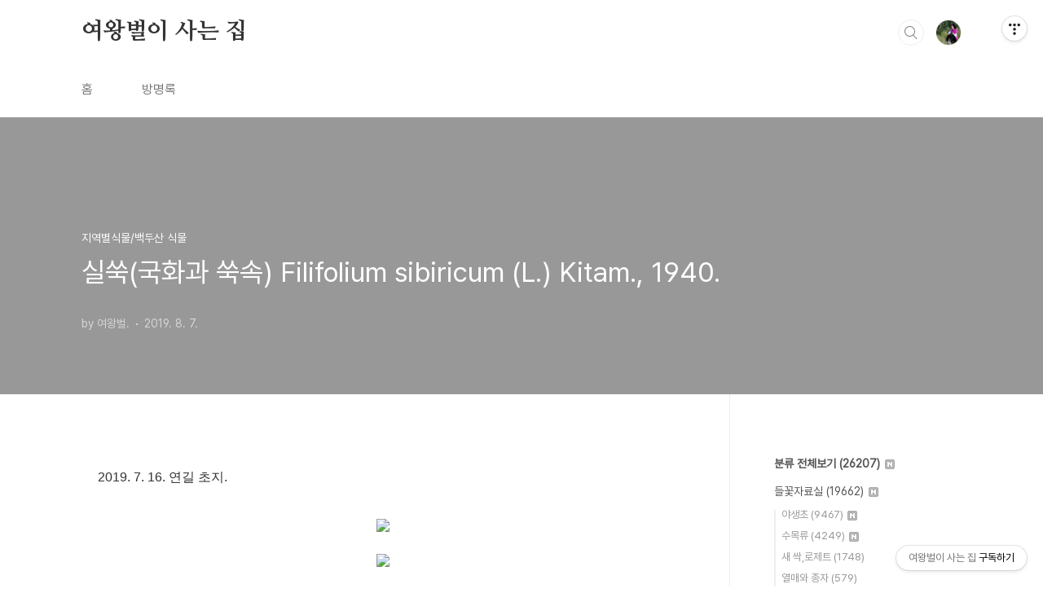

--- FILE ---
content_type: text/html;charset=UTF-8
request_url: https://qweenbee.tistory.com/8904195
body_size: 69274
content:
<!doctype html>
<html lang="ko">

                                                                                <head>
                <script type="text/javascript">if (!window.T) { window.T = {} }
window.T.config = {"TOP_SSL_URL":"https://www.tistory.com","PREVIEW":false,"ROLE":"guest","PREV_PAGE":"","NEXT_PAGE":"","BLOG":{"id":5598553,"name":"qweenbee","title":"여왕벌이 사는 집","isDormancy":false,"nickName":"여왕벌.","status":"open","profileStatus":"normal"},"NEED_COMMENT_LOGIN":false,"COMMENT_LOGIN_CONFIRM_MESSAGE":"","LOGIN_URL":"https://www.tistory.com/auth/login/?redirectUrl=https://qweenbee.tistory.com/8904195","DEFAULT_URL":"https://qweenbee.tistory.com","USER":{"name":null,"homepage":null,"id":0,"profileImage":null},"SUBSCRIPTION":{"status":"none","isConnected":false,"isPending":false,"isWait":false,"isProcessing":false,"isNone":true},"IS_LOGIN":false,"HAS_BLOG":false,"IS_SUPPORT":false,"IS_SCRAPABLE":false,"TOP_URL":"http://www.tistory.com","JOIN_URL":"https://www.tistory.com/member/join","PHASE":"prod","ROLE_GROUP":"visitor"};
window.T.entryInfo = {"entryId":8904195,"isAuthor":false,"categoryId":1135278,"categoryLabel":"지역별식물/백두산 식물"};
window.appInfo = {"domain":"tistory.com","topUrl":"https://www.tistory.com","loginUrl":"https://www.tistory.com/auth/login","logoutUrl":"https://www.tistory.com/auth/logout"};
window.initData = {};

window.TistoryBlog = {
    basePath: "",
    url: "https://qweenbee.tistory.com",
    tistoryUrl: "https://qweenbee.tistory.com",
    manageUrl: "https://qweenbee.tistory.com/manage",
    token: "wUOyZVZqQbyuodjjWkafsklNiL0zrDd4hqNvyCV1RKBUba+zKOwkrC35l1J82NL1"
};
var servicePath = "";
var blogURL = "";</script>

                
                
                
                        <!-- BusinessLicenseInfo - START -->
        
            <link href="https://tistory1.daumcdn.net/tistory_admin/userblog/userblog-7e0ff364db2dca01461081915f9748e9916c532a/static/plugin/BusinessLicenseInfo/style.css" rel="stylesheet" type="text/css"/>

            <script>function switchFold(entryId) {
    var businessLayer = document.getElementById("businessInfoLayer_" + entryId);

    if (businessLayer) {
        if (businessLayer.className.indexOf("unfold_license") > 0) {
            businessLayer.className = "business_license_layer";
        } else {
            businessLayer.className = "business_license_layer unfold_license";
        }
    }
}
</script>

        
        <!-- BusinessLicenseInfo - END -->
        <!-- DaumShow - START -->
        <style type="text/css">#daumSearchBox {
    height: 21px;
    background-image: url(//i1.daumcdn.net/imgsrc.search/search_all/show/tistory/plugin/bg_search2_2.gif);
    margin: 5px auto;
    padding: 0;
}

#daumSearchBox input {
    background: none;
    margin: 0;
    padding: 0;
    border: 0;
}

#daumSearchBox #daumLogo {
    width: 34px;
    height: 21px;
    float: left;
    margin-right: 5px;
    background-image: url(//i1.daumcdn.net/img-media/tistory/img/bg_search1_2_2010ci.gif);
}

#daumSearchBox #show_q {
    background-color: transparent;
    border: none;
    font: 12px Gulim, Sans-serif;
    color: #555;
    margin-top: 4px;
    margin-right: 15px;
    float: left;
}

#daumSearchBox #show_btn {
    background-image: url(//i1.daumcdn.net/imgsrc.search/search_all/show/tistory/plugin/bt_search_2.gif);
    width: 37px;
    height: 21px;
    float: left;
    margin: 0;
    cursor: pointer;
    text-indent: -1000em;
}
</style>

        <!-- DaumShow - END -->

<!-- PreventCopyContents - START -->
<meta content="no" http-equiv="imagetoolbar"/>

<!-- PreventCopyContents - END -->

<!-- System - START -->

<!-- System - END -->

        <!-- TistoryProfileLayer - START -->
        <link href="https://tistory1.daumcdn.net/tistory_admin/userblog/userblog-7e0ff364db2dca01461081915f9748e9916c532a/static/plugin/TistoryProfileLayer/style.css" rel="stylesheet" type="text/css"/>
<script type="text/javascript" src="https://tistory1.daumcdn.net/tistory_admin/userblog/userblog-7e0ff364db2dca01461081915f9748e9916c532a/static/plugin/TistoryProfileLayer/script.js"></script>

        <!-- TistoryProfileLayer - END -->

                
                <meta http-equiv="X-UA-Compatible" content="IE=Edge">
<meta name="format-detection" content="telephone=no">
<script src="//t1.daumcdn.net/tistory_admin/lib/jquery/jquery-3.5.1.min.js" integrity="sha256-9/aliU8dGd2tb6OSsuzixeV4y/faTqgFtohetphbbj0=" crossorigin="anonymous"></script>
<script type="text/javascript" src="//t1.daumcdn.net/tiara/js/v1/tiara-1.2.0.min.js"></script><meta name="referrer" content="always"/>
<meta name="google-adsense-platform-account" content="ca-host-pub-9691043933427338"/>
<meta name="google-adsense-platform-domain" content="tistory.com"/>
<meta name="description" content="2019. 7. 16. 연길 초지. ( ) ??: http://blog.daum.net/qweenbee/8892956 http://blog.daum.net/qweenbee/8892953 http://blog.daum.net/qweenbee/8890178 http://blog.daum.net/qweenbee/8895811 http://blog.daum.net/qweenbee/8896241 http://blog.daum.net/qweenbee/8898114 큰비쑥 : http://blog.daum.net/qweenbee/8889400 http://blog.daum.net/qweenbee/8893832 http://blog.daum.net/qweenb.."/>
<meta property="og:type" content="article"/>
<meta property="og:url" content="https://qweenbee.tistory.com/8904195"/>
<meta property="og.article.author" content="여왕벌."/>
<meta property="og:site_name" content="여왕벌이 사는 집"/>
<meta property="og:title" content="실쑥(국화과 쑥속) Filifolium sibiricum (L.) Kitam., 1940."/>
<meta name="by" content="여왕벌."/>
<meta property="og:description" content=" 2019. 7. 16. 연길 초지. ( ) ??: http://blog.daum.net/qweenbee/8892956 http://blog.daum.net/qweenbee/8892953 http://blog.daum.net/qweenbee/8890178 http://blog.daum.net/qweenbee/8895811 http://blog.daum.net/qweenbee/8896241 http://blog.daum.net/qweenbee/8898114 큰비쑥 : http://blog.daum.net/qweenbee/8889400 http://blog.daum.net/qweenbee/8893832 http://blog.daum.net/qweenb.."/>
<meta property="og:image" content="https://img1.daumcdn.net/thumb/R800x0/?scode=mtistory2&fname=https%3A%2F%2Ft1.daumcdn.net%2Fcfile%2Fblog%2F998B76495D4A514137"/>
<meta name="twitter:card" content="summary_large_image"/>
<meta name="twitter:site" content="@TISTORY"/>
<meta name="twitter:title" content="실쑥(국화과 쑥속) Filifolium sibiricum (L.) Kitam., 1940."/>
<meta name="twitter:description" content=" 2019. 7. 16. 연길 초지. ( ) ??: http://blog.daum.net/qweenbee/8892956 http://blog.daum.net/qweenbee/8892953 http://blog.daum.net/qweenbee/8890178 http://blog.daum.net/qweenbee/8895811 http://blog.daum.net/qweenbee/8896241 http://blog.daum.net/qweenbee/8898114 큰비쑥 : http://blog.daum.net/qweenbee/8889400 http://blog.daum.net/qweenbee/8893832 http://blog.daum.net/qweenb.."/>
<meta property="twitter:image" content="https://img1.daumcdn.net/thumb/R800x0/?scode=mtistory2&fname=https%3A%2F%2Ft1.daumcdn.net%2Fcfile%2Fblog%2F998B76495D4A514137"/>
<meta content="https://qweenbee.tistory.com/8904195" property="dg:plink" content="https://qweenbee.tistory.com/8904195"/>
<meta name="plink"/>
<meta name="title" content="실쑥(국화과 쑥속) Filifolium sibiricum (L.) Kitam., 1940."/>
<meta name="article:media_name" content="여왕벌이 사는 집"/>
<meta property="article:mobile_url" content="https://qweenbee.tistory.com/m/8904195"/>
<meta property="article:pc_url" content="https://qweenbee.tistory.com/8904195"/>
<meta property="article:mobile_view_url" content="https://qweenbee.tistory.com/m/8904195"/>
<meta property="article:pc_view_url" content="https://qweenbee.tistory.com/8904195"/>
<meta property="article:talk_channel_view_url" content="https://qweenbee.tistory.com/m/8904195"/>
<meta property="article:pc_service_home" content="https://www.tistory.com"/>
<meta property="article:mobile_service_home" content="https://www.tistory.com/m"/>
<meta property="article:txid" content="5598553_8904195"/>
<meta property="article:published_time" content="2019-08-07T13:22:43+09:00"/>
<meta property="og:regDate" content="20190807012243"/>
<meta property="article:modified_time" content="2019-08-07T13:22:43+09:00"/>
<script type="module" src="https://tistory1.daumcdn.net/tistory_admin/userblog/userblog-7e0ff364db2dca01461081915f9748e9916c532a/static/pc/dist/index.js" defer=""></script>
<script type="text/javascript" src="https://tistory1.daumcdn.net/tistory_admin/userblog/userblog-7e0ff364db2dca01461081915f9748e9916c532a/static/pc/dist/index-legacy.js" defer="" nomodule="true"></script>
<script type="text/javascript" src="https://tistory1.daumcdn.net/tistory_admin/userblog/userblog-7e0ff364db2dca01461081915f9748e9916c532a/static/pc/dist/polyfills-legacy.js" defer="" nomodule="true"></script>
<link rel="icon" sizes="any" href="https://t1.daumcdn.net/tistory_admin/favicon/tistory_favicon_32x32.ico"/>
<link rel="icon" type="image/svg+xml" href="https://t1.daumcdn.net/tistory_admin/top_v2/bi-tistory-favicon.svg"/>
<link rel="apple-touch-icon" href="https://t1.daumcdn.net/tistory_admin/top_v2/tistory-apple-touch-favicon.png"/>
<link rel="stylesheet" type="text/css" href="https://t1.daumcdn.net/tistory_admin/www/style/font.css"/>
<link rel="stylesheet" type="text/css" href="https://tistory1.daumcdn.net/tistory_admin/userblog/userblog-7e0ff364db2dca01461081915f9748e9916c532a/static/style/content.css"/>
<link rel="stylesheet" type="text/css" href="https://tistory1.daumcdn.net/tistory_admin/userblog/userblog-7e0ff364db2dca01461081915f9748e9916c532a/static/pc/dist/index.css"/>
<link rel="stylesheet" type="text/css" href="https://tistory1.daumcdn.net/tistory_admin/userblog/userblog-7e0ff364db2dca01461081915f9748e9916c532a/static/style/uselessPMargin.css"/>
<script type="text/javascript">(function() {
    var tjQuery = jQuery.noConflict(true);
    window.tjQuery = tjQuery;
    window.orgjQuery = window.jQuery; window.jQuery = tjQuery;
    window.jQuery = window.orgjQuery; delete window.orgjQuery;
})()</script>
<script type="text/javascript" src="https://tistory1.daumcdn.net/tistory_admin/userblog/userblog-7e0ff364db2dca01461081915f9748e9916c532a/static/script/base.js"></script>
<script type="text/javascript" src="//developers.kakao.com/sdk/js/kakao.min.js"></script>

                
  <meta charset="UTF-8">
  <meta name="viewport"
    content="user-scalable=no, initial-scale=1.0, maximum-scale=1.0, minimum-scale=1.0, width=device-width">
  <title>실쑥(국화과 쑥속) Filifolium sibiricum (L.) Kitam., 1940.</title>
  <link rel="stylesheet" href="https://tistory1.daumcdn.net/tistory/0/BookClub/style.css">
  <script src="//t1.daumcdn.net/tistory_admin/lib/jquery/jquery-1.12.4.min.js"></script>
  <style type="text/css">
    .entry-content a,
    .post-header h1 em,
    .comments h2 .count {
      color: #04beb8
    }

    .comment-form .submit button:hover,
    .comment-form .submit button:focus {
      background-color: #04beb8
    }

    
  </style>

                
                
                <style type="text/css">.another_category {
    border: 1px solid #E5E5E5;
    padding: 10px 10px 5px;
    margin: 10px 0;
    clear: both;
}

.another_category h4 {
    font-size: 12px !important;
    margin: 0 !important;
    border-bottom: 1px solid #E5E5E5 !important;
    padding: 2px 0 6px !important;
}

.another_category h4 a {
    font-weight: bold !important;
}

.another_category table {
    table-layout: fixed;
    border-collapse: collapse;
    width: 100% !important;
    margin-top: 10px !important;
}

* html .another_category table {
    width: auto !important;
}

*:first-child + html .another_category table {
    width: auto !important;
}

.another_category th, .another_category td {
    padding: 0 0 4px !important;
}

.another_category th {
    text-align: left;
    font-size: 12px !important;
    font-weight: normal;
    word-break: break-all;
    overflow: hidden;
    line-height: 1.5;
}

.another_category td {
    text-align: right;
    width: 80px;
    font-size: 11px;
}

.another_category th a {
    font-weight: normal;
    text-decoration: none;
    border: none !important;
}

.another_category th a.current {
    font-weight: bold;
    text-decoration: none !important;
    border-bottom: 1px solid !important;
}

.another_category th span {
    font-weight: normal;
    text-decoration: none;
    font: 10px Tahoma, Sans-serif;
    border: none !important;
}

.another_category_color_gray, .another_category_color_gray h4 {
    border-color: #E5E5E5 !important;
}

.another_category_color_gray * {
    color: #909090 !important;
}

.another_category_color_gray th a.current {
    border-color: #909090 !important;
}

.another_category_color_gray h4, .another_category_color_gray h4 a {
    color: #737373 !important;
}

.another_category_color_red, .another_category_color_red h4 {
    border-color: #F6D4D3 !important;
}

.another_category_color_red * {
    color: #E86869 !important;
}

.another_category_color_red th a.current {
    border-color: #E86869 !important;
}

.another_category_color_red h4, .another_category_color_red h4 a {
    color: #ED0908 !important;
}

.another_category_color_green, .another_category_color_green h4 {
    border-color: #CCE7C8 !important;
}

.another_category_color_green * {
    color: #64C05B !important;
}

.another_category_color_green th a.current {
    border-color: #64C05B !important;
}

.another_category_color_green h4, .another_category_color_green h4 a {
    color: #3EA731 !important;
}

.another_category_color_blue, .another_category_color_blue h4 {
    border-color: #C8DAF2 !important;
}

.another_category_color_blue * {
    color: #477FD6 !important;
}

.another_category_color_blue th a.current {
    border-color: #477FD6 !important;
}

.another_category_color_blue h4, .another_category_color_blue h4 a {
    color: #1960CA !important;
}

.another_category_color_violet, .another_category_color_violet h4 {
    border-color: #E1CEEC !important;
}

.another_category_color_violet * {
    color: #9D64C5 !important;
}

.another_category_color_violet th a.current {
    border-color: #9D64C5 !important;
}

.another_category_color_violet h4, .another_category_color_violet h4 a {
    color: #7E2CB5 !important;
}
</style>

                
                <link rel="stylesheet" type="text/css" href="https://tistory1.daumcdn.net/tistory_admin/userblog/userblog-7e0ff364db2dca01461081915f9748e9916c532a/static/style/revenue.css"/>
<link rel="canonical" href="https://qweenbee.tistory.com/8904195"/>

<!-- BEGIN STRUCTURED_DATA -->
<script type="application/ld+json">
    {"@context":"http://schema.org","@type":"BlogPosting","mainEntityOfPage":{"@id":"https://qweenbee.tistory.com/8904195","name":null},"url":"https://qweenbee.tistory.com/8904195","headline":"실쑥(국화과 쑥속) Filifolium sibiricum (L.) Kitam., 1940.","description":" 2019. 7. 16. 연길 초지. ( ) ??: http://blog.daum.net/qweenbee/8892956 http://blog.daum.net/qweenbee/8892953 http://blog.daum.net/qweenbee/8890178 http://blog.daum.net/qweenbee/8895811 http://blog.daum.net/qweenbee/8896241 http://blog.daum.net/qweenbee/8898114 큰비쑥 : http://blog.daum.net/qweenbee/8889400 http://blog.daum.net/qweenbee/8893832 http://blog.daum.net/qweenb..","author":{"@type":"Person","name":"여왕벌.","logo":null},"image":{"@type":"ImageObject","url":"https://img1.daumcdn.net/thumb/R800x0/?scode=mtistory2&fname=https%3A%2F%2Ft1.daumcdn.net%2Fcfile%2Fblog%2F998B76495D4A514137","width":"800px","height":"800px"},"datePublished":"2019-08-07T13:22:43+09:00","dateModified":"2019-08-07T13:22:43+09:00","publisher":{"@type":"Organization","name":"TISTORY","logo":{"@type":"ImageObject","url":"https://t1.daumcdn.net/tistory_admin/static/images/openGraph/opengraph.png","width":"800px","height":"800px"}}}
</script>
<!-- END STRUCTURED_DATA -->
<link rel="stylesheet" type="text/css" href="https://tistory1.daumcdn.net/tistory_admin/userblog/userblog-7e0ff364db2dca01461081915f9748e9916c532a/static/style/dialog.css"/>
<link rel="stylesheet" type="text/css" href="//t1.daumcdn.net/tistory_admin/www/style/top/font.css"/>
<link rel="stylesheet" type="text/css" href="https://tistory1.daumcdn.net/tistory_admin/userblog/userblog-7e0ff364db2dca01461081915f9748e9916c532a/static/style/postBtn.css"/>
<link rel="stylesheet" type="text/css" href="https://tistory1.daumcdn.net/tistory_admin/userblog/userblog-7e0ff364db2dca01461081915f9748e9916c532a/static/style/tistory.css"/>
<script type="text/javascript" src="https://tistory1.daumcdn.net/tistory_admin/userblog/userblog-7e0ff364db2dca01461081915f9748e9916c532a/static/script/common.js"></script>

                
                </head>

                                                <body id="tt-body-page"
  class="layout-aside-right paging-number">
                
                
                
  
    <div id="acc-nav">
      <a href="#content">본문 바로가기</a>
    </div>
    <div id="wrap">
      <header id="header">
        <div class="inner">
          <h1>
            <a href="https://qweenbee.tistory.com/">
              
              
                여왕벌이 사는 집
              
            </a>
          </h1>
          <div class="util">
            <div class="search">
              
                <label for="search" class="screen_out">블로그 내 검색</label>
                <input id="search" type="text" name="search" value=""
                  placeholder="검색내용을 입력하세요." onkeypress="if (event.keyCode == 13) { try {
    window.location.href = '/search' + '/' + looseURIEncode(document.getElementsByName('search')[0].value);
    document.getElementsByName('search')[0].value = '';
    return false;
} catch (e) {} }">
                <button type="submit" onclick="try {
    window.location.href = '/search' + '/' + looseURIEncode(document.getElementsByName('search')[0].value);
    document.getElementsByName('search')[0].value = '';
    return false;
} catch (e) {}">검색</button>
              
            </div>
            <div class="profile">
              <button type="button"><img alt="블로그 이미지" src="https://tistory1.daumcdn.net/tistory/5598553/attach/3d242634b148425cacb0ef6b9b571391"/></button>
              <nav>
                <ul>
                  <li><a href="https://qweenbee.tistory.com/manage">관리</a></li>
                  <li><a href="https://qweenbee.tistory.com/manage/entry/post ">글쓰기</a></li>
                  <li class="login"><a href="#">로그인</a></li>
                  <li class="logout"><a href="#">로그아웃</a></li>
                </ul>
              </nav>
            </div>
            <button type="button" class="menu"><span>메뉴</span></button>
          </div>
          <nav id="gnb">
            <ul>
  <li class="t_menu_home first"><a href="/" target="">홈</a></li>
  <li class="t_menu_guestbook last"><a href="/guestbook" target="">방명록</a></li>
</ul>
          </nav>
        </div>
      </header>
      <section id="container">
        
        <div class="content-wrap">
          <article id="content">
            

            

            

            

            

            

            <div class="inner">
                  
        

    

    
      <div class="post-cover" 
        style="background-image:url(https://t1.daumcdn.net/cfile/blog/998B76495D4A514137)">
        <div class="inner">
          <span class="category">지역별식물/백두산 식물</span>
          <h1>실쑥(국화과 쑥속) Filifolium sibiricum (L.) Kitam., 1940.</h1>
          <span class="meta">
            <span class="author">by 여왕벌.</span>
            <span class="date">2019. 8. 7.</span>
            
          </span>
        </div>
      </div>
      <div class="entry-content" id="article-view">
                    <!-- System - START -->

<!-- System - END -->

            <div class="tt_article_useless_p_margin contents_style"><p>2019. 7. 16. 연길 초지.</p><p><br></p><p><br></p><p style="text-align: center;"><img src="https://t1.daumcdn.net/cfile/blog/998B76495D4A514137" class="txc-image" width="764" style="clear: none; float: none;" border="0" vspace="1" hspace="1" data-filename="P7160360.jpg" actualwidth="764" exif="{}"  id="A_998B76495D4A5141375FD2"/></p><p><br></p><p style="text-align: center;"><img src="https://t1.daumcdn.net/cfile/blog/996130495D4A51432A" class="txc-image" width="764" style="clear: none; float: none;" border="0" vspace="1" hspace="1" data-filename="P7160358.jpg" actualwidth="764" exif="{}"  id="A_996130495D4A51432A958C"/></p><p><br></p><p><img width="764" class="txc-image" id="tx_entry_14038_" style="clear: none; float: none;" src="https://t1.daumcdn.net/cfile/blog/991C0F415D46C4C411" border="0" vspace="1" hspace="1" data-filename="P7160109.jpg" actualwidth="764" exif="{}" id="A_991C0F415D46C4C411D40C"/></p><p><br></p><p><img width="764" class="txc-image" id="tx_entry_95084_" style="clear: none; float: none;" src="https://t1.daumcdn.net/cfile/blog/9943E03E5D46C4C704" border="0" vspace="1" hspace="1" data-filename="P7160113.jpg" actualwidth="764" exif="{}" id="A_9943E03E5D46C4C7041D8B"/></p><p><br></p><p style="text-align: center;"><img src="https://t1.daumcdn.net/cfile/blog/99B010495D4A514436" class="txc-image" width="764" style="clear: none; float: none;" border="0" vspace="1" hspace="1" data-filename="P7160293.jpg" actualwidth="764" exif="{}"  id="A_99B010495D4A5144363BBB"/></p><p><br></p><p style="text-align: center;"><img src="https://t1.daumcdn.net/cfile/blog/9909FC495D4A514433" class="txc-image" width="764" style="clear: none; float: none;" border="0" vspace="1" hspace="1" data-filename="P7160292.jpg" actualwidth="764" exif="{}"  id="A_9909FC495D4A514433D37D"/></p><p><br></p><p style="text-align: center;"><img src="https://t1.daumcdn.net/cfile/blog/99B3F4495D4A514604" class="txc-image" width="764" style="clear: none; float: none;" border="0" vspace="1" hspace="1" data-filename="P7160359.jpg" actualwidth="764" exif="{}"  id="A_99B3F4495D4A514604FD7F"/></p><p><br></p><p style="text-align: center;"><img src="https://t1.daumcdn.net/cfile/blog/991444495D4A514733" class="txc-image" width="764" style="clear: none; float: none;" border="0" vspace="1" hspace="1" data-filename="P7160098.jpg" actualwidth="764" exif="{}"  id="A_991444495D4A5147334608"/></p><p><br></p><p style="text-align: center;"><img src="https://t1.daumcdn.net/cfile/blog/991507495D4A514833" class="txc-image" width="764" style="clear: none; float: none;" border="0" vspace="1" hspace="1" data-filename="P7160177.jpg" actualwidth="764" exif="{}"  id="A_991507495D4A514833D483"/></p><p><br></p><p><img width="764" class="txc-image" id="tx_entry_59845_" style="clear: none; float: none;" src="https://t1.daumcdn.net/cfile/blog/99EACC415D46C4C307" border="0" vspace="1" hspace="1" data-filename="P7160103.jpg" actualwidth="764" exif="{}" id="A_99EACC415D46C4C307F6A7"/></p><p><br></p><p style="text-align: center;"><img src="https://t1.daumcdn.net/cfile/blog/990601475D4A514805" class="txc-image" width="764" style="clear: none; float: none;" border="0" vspace="1" hspace="1" data-filename="P7160290.jpg" actualwidth="764" exif="{}"  id="A_990601475D4A5148058704"/></p><p><br></p><p><br></p><p>(&nbsp; ) ??: <a href="http://blog.daum.net/qweenbee/8892956" target="_blank"><u>http://blog.daum.net/qweenbee/8892956</u></a> &nbsp;&nbsp;&nbsp; <a href="http://blog.daum.net/qweenbee/8892953" target="_blank"><u>http://blog.daum.net/qweenbee/8892953</u></a></p><p style="margin-left: 4em;"><a href="http://blog.daum.net/qweenbee/8890178" target="_blank"><u>http://blog.daum.net/qweenbee/8890178</u></a>&nbsp;&nbsp; &nbsp; <a href="http://blog.daum.net/qweenbee/8895811" target="_blank"><u>http://blog.daum.net/qweenbee/8895811</u></a></p><p style="margin-left: 4em;"><a href="http://blog.daum.net/qweenbee/8896241" target="_blank"><u>http://blog.daum.net/qweenbee/8896241</u></a> &nbsp;&nbsp;&nbsp; <a href="http://blog.daum.net/qweenbee/8898114" target="_blank"><u>http://blog.daum.net/qweenbee/8898114</u></a></p><p style="margin-left: 4em;">&nbsp;</p><p>큰비쑥 : <a href="http://blog.daum.net/qweenbee/8889400" target="_blank"><u>http://blog.daum.net/qweenbee/8889400</u></a>&nbsp;&nbsp; &nbsp; <a href="http://blog.daum.net/qweenbee/8893832" target="_blank"><u>http://blog.daum.net/qweenbee/8893832</u></a></p><p style="margin-left: 4em;"><a href="http://blog.daum.net/qweenbee/8896864" target="_blank"><u>http://blog.daum.net/qweenbee/8896864</u></a>&nbsp;&nbsp; &nbsp; <a href="http://blog.daum.net/qweenbee/8896877" target="_blank"><u>http://blog.daum.net/qweenbee/8896877</u></a></p><p style="margin-left: 4em;"><a href="http://blog.daum.net/qweenbee/8898219" target="_blank"><u>http://blog.daum.net/qweenbee/8898219</u></a></p><p><br></p><p>애기비쑥 : <a href="http://blog.daum.net/qweenbee/8900344" target="_blank"><u>http://blog.daum.net/qweenbee/8900344</u></a></p><p>&nbsp;</p><p>제비쑥 : <a href="http://blog.daum.net/qweenbee/8892955" target="_blank"><u>http://blog.daum.net/qweenbee/8892955</u></a>&nbsp;&nbsp;&nbsp; &nbsp; <a href="http://blog.daum.net/qweenbee/8895380" target="_blank"><u>http://blog.daum.net/qweenbee/8895380</u></a></p><p style="margin-left: 4em;"><a href="http://blog.daum.net/qweenbee/8898085" target="_blank"><u>http://blog.daum.net/qweenbee/8898085</u></a>&nbsp;&nbsp; &nbsp; &nbsp;<a href="http://blog.daum.net/qweenbee/8898216" target="_blank"><u>http://blog.daum.net/qweenbee/8898216</u></a></p><p style="margin-left: 4em;"><a href="http://blog.daum.net/qweenbee/8899753" target="_blank"><u>http://blog.daum.net/qweenbee/8899753</u></a>&nbsp;&nbsp;&nbsp;&nbsp;&nbsp; <a href="http://blog.daum.net/qweenbee/8898113" target="_blank"><u>http://blog.daum.net/qweenbee/8898113</u></a></p><p>제비쑥 새싹 : </p><p><br></p><p>실제비쑥 : <a href="http://blog.daum.net/qweenbee/8890604" target="_blank"><u>http://blog.daum.net/qweenbee/8890604</u></a>&nbsp;&nbsp; &nbsp; <a href="http://blog.daum.net/qweenbee/8898045" target="_blank"><u>http://blog.daum.net/qweenbee/8898045</u></a></p><p style="margin-left: 4em;"><a href="http://blog.daum.net/qweenbee/8898117" target="_blank"><u>http://blog.daum.net/qweenbee/8898117</u></a> &nbsp;&nbsp;&nbsp;&nbsp; &nbsp;<a href="http://blog.daum.net/qweenbee/8898265" target="_blank"><u>http://blog.daum.net/qweenbee/8898265</u></a></p><p style="margin-left: 4em;"><a href="http://blog.daum.net/qweenbee/8903320" target="_blank"><u>http://blog.daum.net/qweenbee/8903320</u></a>&nbsp;&nbsp;&nbsp;&nbsp;&nbsp;&nbsp;&nbsp;<a href="http://blog.daum.net/qweenbee/8904794" target="_blank"><u>http://blog.daum.net/qweenbee/8904794</u></a>&nbsp; &nbsp;</p><p>&nbsp;</p><p>갯제비쑥 :&nbsp;<a href="http://blog.daum.net/qweenbee/8899292" target="_blank"><u>http://blog.daum.net/qweenbee/8899292</u></a>&nbsp;&nbsp;&nbsp;&nbsp; <a href="http://blog.daum.net/qweenbee/8901997" target="_blank"><u>http://blog.daum.net/qweenbee/8901997</u></a></p><p style="margin-left: 4em;"><a href="http://blog.daum.net/qweenbee/8902002" target="_blank"><u>http://blog.daum.net/qweenbee/8902002</u></a>&nbsp;&nbsp;&nbsp;&nbsp;&nbsp;&nbsp; <a href="http://blog.daum.net/qweenbee/8897549" target="_blank"><u>http://blog.daum.net/qweenbee/8897549</u></a></p><p style="margin-left: 4em;"><a href="http://blog.daum.net/qweenbee/8902928" target="_blank"><u>http://blog.daum.net/qweenbee/8902928</u></a>&nbsp;&nbsp;&nbsp;&nbsp; </p><p>&nbsp;</p><p>사철쑥 : <a href="http://blog.daum.net/qweenbee/8894712" target="_blank"><u>http://blog.daum.net/qweenbee/8894712</u></a> &nbsp;&nbsp;&nbsp; <a href="http://blog.daum.net/qweenbee/8893233" target="_blank"><u>http://blog.daum.net/qweenbee/8893233</u></a> </p><p style="margin-left: 4em;"><a href="http://blog.daum.net/qweenbee/8894872" target="_blank"><u>http://blog.daum.net/qweenbee/8894872</u></a> &nbsp;&nbsp;&nbsp; <a href="http://blog.daum.net/qweenbee/8895843" target="_blank"><u>http://blog.daum.net/qweenbee/8895843</u></a></p><p style="margin-left: 4em;"><a href="http://blog.daum.net/qweenbee/8895810" target="_blank"><u>http://blog.daum.net/qweenbee/8895810</u></a></p><p>사철쑥 신초 : <a href="http://blog.daum.net/qweenbee/8898552" target="_blank"><u>http://blog.daum.net/qweenbee/8898552</u></a></p><p>&nbsp;</p><p>개사철쑥 : <a href="http://blog.daum.net/qweenbee/8888420" target="_blank"><u>http://blog.daum.net/qweenbee/8888420</u></a>&nbsp;&nbsp; &nbsp; <a href="http://blog.daum.net/qweenbee/8894260" target="_blank"><u>http://blog.daum.net/qweenbee/8894260</u></a></p><p style="margin-left: 4em;"><a href="http://blog.daum.net/qweenbee/8898036" target="_blank"><u>http://blog.daum.net/qweenbee/8898036</u></a>&nbsp;&nbsp;&nbsp;&nbsp;&nbsp;&nbsp; <a href="http://blog.daum.net/qweenbee/8901902" target="_blank"><u>http://blog.daum.net/qweenbee/8901902</u></a></p><p style="margin-left: 4em;"></p><p>개사철쑥 새싹 : <a href="http://blog.daum.net/qweenbee/8887810" target="_blank"><u>http://blog.daum.net/qweenbee/8887810</u></a></p><p><u><br></u></p><p>개똥쑥 : <a href="http://blog.daum.net/qweenbee/8894605" target="_blank"><u>http://blog.daum.net/qweenbee/8894605</u></a> &nbsp;&nbsp;&nbsp; <a href="http://blog.daum.net/qweenbee/8898063" target="_blank"><u>http://blog.daum.net/qweenbee/8898063</u></a></p><p style="margin-left: 4em;"><a href="http://blog.daum.net/qweenbee/8901914" target="_blank"><u>http://blog.daum.net/qweenbee/8901914</u></a>&nbsp;&nbsp;&nbsp;&nbsp;&nbsp;<a href="http://blog.daum.net/qweenbee/8901946" target="_blank"><u>http://blog.daum.net/qweenbee/8901946</u></a></p><p style="margin-left: 4em;"><a href="http://blog.daum.net/qweenbee/8894713" target="_blank"><u>http://blog.daum.net/qweenbee/8894713</u></a>&nbsp;</p><p>개똥쑥 신초 : <a href="http://blog.daum.net/qweenbee/8893305" target="_blank"><u>http://blog.daum.net/qweenbee/8893305</u></a> &nbsp;&nbsp;&nbsp; <a href="http://blog.daum.net/qweenbee/8894259" target="_blank"><u>http://blog.daum.net/qweenbee/8894259</u></a> </p><p style="margin-left: 4em;"><a href="http://blog.daum.net/qweenbee/8897202" target="_blank"><u>http://blog.daum.net/qweenbee/8897202</u></a></p><p>&nbsp;</p><p>더위지기 : <a href="http://blog.daum.net/qweenbee/8889189" target="_blank"><u>http://blog.daum.net/qweenbee/8889189</u></a> &nbsp;&nbsp; <a href="http://blog.daum.net/qweenbee/8887032" target="_blank"><u>http://blog.daum.net/qweenbee/8887032</u></a> </p><p style="margin-left: 4em;"><a href="http://blog.daum.net/qweenbee/8892817" target="_blank"><u>http://blog.daum.net/qweenbee/8892817</u></a>&nbsp;&nbsp;&nbsp; &nbsp; &nbsp;<a href="http://blog.daum.net/qweenbee/8891052" target="_blank"><u>http://blog.daum.net/qweenbee/8891052</u></a></p><p style="margin-left: 4em;"><a href="http://blog.daum.net/qweenbee/8898215" target="_blank"><u>http://blog.daum.net/qweenbee/8898215</u></a>&nbsp;&nbsp;&nbsp; &nbsp;&nbsp; <a href="http://blog.daum.net/qweenbee/8899963" target="_blank"><u>http://blog.daum.net/qweenbee/8899963</u></a></p><p>더위지기 새싹 : <a href="http://blog.daum.net/qweenbee/8902076" target="_blank"><u>http://blog.daum.net/qweenbee/8902076</u></a></p><p>&nbsp;</p><p>산흰쑥 : <a href="http://blog.daum.net/qweenbee/8898062" target="_blank"><u>http://blog.daum.net/qweenbee/8898062</u></a>&nbsp;&nbsp;&nbsp;&nbsp;&nbsp; <a href="http://blog.daum.net/qweenbee/8899775" target="_blank"><u>http://blog.daum.net/qweenbee/8899775</u></a></p><p style="margin-left: 4em;"><a href="http://blog.daum.net/qweenbee/8903079" target="_blank"></a><a href="http://blog.daum.net/qweenbee/8903079" target="_blank"><u>http://blog.daum.net/qweenbee/8903079</u></a>&nbsp;&nbsp;&nbsp;&nbsp; <a href="http://blog.daum.net/qweenbee/8903079" target="_blank"><u>http://blog.daum.net/qweenbee/8903079</u></a>&nbsp; </p><p style="margin-left: 4em;"><a href="http://blog.daum.net/qweenbee/8904007" target="_blank"><u>http://blog.daum.net/qweenbee/8904007</u></a></p><p>&nbsp;</p><p>쑥 : <a href="http://blog.daum.net/qweenbee/8894870" target="_blank"><u>http://blog.daum.net/qweenbee/8894870</u></a> <!-- 스크립트 사용은 허용되지 않으며 제거 되었습니다. --><!-- 스크립트 사용은 허용되지 않으며 제거 되었습니다. -->&nbsp; &nbsp;&nbsp; <a href="http://blog.daum.net/qweenbee/8894875" target="_blank"><u>http://blog.daum.net/qweenbee/8894875</u></a></p><p style="margin-left: 4em;"><a href="http://blog.daum.net/qweenbee/8898009" target="_blank"><u>http://blog.daum.net/qweenbee/8898009</u></a> &nbsp;&nbsp;&nbsp; <a href="http://blog.daum.net/qweenbee/8898217" target="_blank"><u>http://blog.daum.net/qweenbee/8898217</u></a></p><p style="margin-left: 4em;"><a href="http://blog.daum.net/qweenbee/8901949" target="_blank"><u>http://blog.daum.net/qweenbee/8901949</u></a>&nbsp;&nbsp;&nbsp;&nbsp; <a href="http://blog.daum.net/qweenbee/8898008" target="_blank"><u>http://blog.daum.net/qweenbee/8898008</u></a>&nbsp;&nbsp;</p><p style="margin-left: 4em;"><a href="http://blog.daum.net/qweenbee/8903080" target="_blank"><u>http://blog.daum.net/qweenbee/8903080</u></a>&nbsp;&nbsp;&nbsp;&nbsp;&nbsp;<a href="http://blog.daum.net/qweenbee/8903402" target="_blank"><u>http://blog.daum.net/qweenbee/8903402</u></a>&nbsp; &nbsp;</p><p style="margin-left: 4em;"><a href="http://blog.daum.net/qweenbee/8904383" target="_blank"><u>http://blog.daum.net/qweenbee/8904383</u></a></p><p>&nbsp;</p><p>참쑥 :&nbsp;&nbsp; <a href="http://blog.daum.net/qweenbee/8901948" target="_blank"><u>http://blog.daum.net/qweenbee/8901948</u></a>&nbsp;&nbsp;&nbsp;&nbsp; <a href="http://blog.daum.net/qweenbee/8899856" target="_blank"><u>http://blog.daum.net/qweenbee/8899856</u></a>&nbsp;&nbsp;&nbsp; </p><p style="margin-left: 4em;"><a href="http://blog.daum.net/qweenbee/8898059" target="_blank"><u>http://blog.daum.net/qweenbee/8898059</u></a> &nbsp;&nbsp; <a href="http://blog.daum.net/qweenbee/8898060" target="_blank"><u>http://blog.daum.net/qweenbee/8898060</u></a></p><p style="margin-left: 4em;"><a href="http://blog.daum.net/qweenbee/8898218" target="_blank"><u>http://blog.daum.net/qweenbee/8898218</u></a> &nbsp;&nbsp; <a href="http://blog.daum.net/qweenbee/8899751" target="_blank"><u>http://blog.daum.net/qweenbee/8899751</u></a></p><p style="margin-left: 4em;"><a href="http://blog.daum.net/qweenbee/8903078" target="_blank"><u>http://blog.daum.net/qweenbee/8903078</u></a>&nbsp;&nbsp;&nbsp; <a href="http://blog.daum.net/qweenbee/8903403" target="_blank"><u>http://blog.daum.net/qweenbee/8903403</u></a></p><p style="margin-left: 4em;">&nbsp;</p><p>뺑쑥 : <a href="http://blog.daum.net/qweenbee/8898044" target="_blank"><u>http://blog.daum.net/qweenbee/8898044</u></a>&nbsp;&nbsp;&nbsp;&nbsp;&nbsp;&nbsp; <a href="http://blog.daum.net/qweenbee/8899774" target="_blank"><u>http://blog.daum.net/qweenbee/8899774</u></a></p><p style="margin-left: 4em;"><a href="http://blog.daum.net/qweenbee/8894866" target="_blank"><u>http://blog.daum.net/qweenbee/8894866</u></a>&nbsp;&nbsp;&nbsp;&nbsp; <a href="http://blog.daum.net/qweenbee/8901952" target="_blank"><u>http://blog.daum.net/qweenbee/8901952</u></a></p><p style="margin-left: 4em;"><a href="http://blog.daum.net/qweenbee/8901953" target="_blank"><u>http://blog.daum.net/qweenbee/8901953</u></a></p><p>&nbsp;</p><p>황해쑥 : <a href="http://blog.daum.net/qweenbee/8898214" target="_blank"><u>http://blog.daum.net/qweenbee/8898214</u></a>&nbsp;&nbsp;&nbsp;&nbsp;&nbsp;&nbsp;&nbsp; <a href="http://blog.daum.net/qweenbee/8903199" target="_blank"><u>http://blog.daum.net/qweenbee/8903199</u></a></p><p style="margin-left: 4em;"><a href="http://blog.daum.net/qweenbee/8904545" target="_blank"><u>http://blog.daum.net/qweenbee/8904545</u></a>&nbsp;&nbsp;&nbsp;&nbsp;&nbsp;&nbsp; </p><p>&nbsp;</p><p>맑은대쑥 : <a href="http://blog.daum.net/qweenbee/8894871" target="_blank"><u>http://blog.daum.net/qweenbee/8894871</u></a> &nbsp;&nbsp; <a href="http://blog.daum.net/qweenbee/8886110" target="_blank"><u>http://blog.daum.net/qweenbee/8886110</u></a> </p><p style="margin-left: 4em;"><a href="http://blog.daum.net/qweenbee/8894874" target="_blank"><u>http://blog.daum.net/qweenbee/8894874</u></a> &nbsp;&nbsp;&nbsp;&nbsp;&nbsp; <a href="http://blog.daum.net/qweenbee/8899663" target="_blank"><u>http://blog.daum.net/qweenbee/8899663</u></a></p><p style="margin-left: 4em;"><a href="http://blog.daum.net/qweenbee/8903091" target="_blank"><u>http://blog.daum.net/qweenbee/8903091</u></a>&nbsp;&nbsp;&nbsp;&nbsp;&nbsp;&nbsp; <a href="http://blog.daum.net/qweenbee/8903370" target="_blank"><u>http://blog.daum.net/qweenbee/8903370</u></a>&nbsp;&nbsp;&nbsp;&nbsp;&nbsp;</p><p style="margin-left: 4em;"><a href="http://blog.daum.net/qweenbee/8903394" target="_blank"><u>http://blog.daum.net/qweenbee/8903394</u></a>&nbsp; &nbsp;</p><p>맑은대쑥 종자 : <a href="http://blog.daum.net/qweenbee/8900224" target="_blank"><u>http://blog.daum.net/qweenbee/8900224</u></a></p><p>맑은대쑥 신초 : <a href="http://blog.daum.net/qweenbee/8899689" target="_blank"><u>http://blog.daum.net/qweenbee/8899689</u></a>&nbsp;&nbsp;&nbsp;&nbsp;&nbsp;&nbsp; <a href="http://blog.daum.net/qweenbee/8902323" target="_blank"><u>http://blog.daum.net/qweenbee/8902323</u></a></p><p style="margin-left: 4em;"><a href="http://blog.daum.net/qweenbee/8903258" target="_blank"><u>http://blog.daum.net/qweenbee/8903258</u></a></p><p>&nbsp;</p><p>덤불쑥 : <a href="http://blog.daum.net/qweenbee/8894869" target="_blank"><u>http://blog.daum.net/qweenbee/8894869</u></a>&nbsp;&nbsp;&nbsp;&nbsp; <a href="http://blog.daum.net/qweenbee/8901951" target="_blank"><u>http://blog.daum.net/qweenbee/8901951</u></a></p><p style="margin-left: 4em;"><a href="http://blog.daum.net/qweenbee/8898011" target="_blank"><u>http://blog.daum.net/qweenbee/8898011</u></a>&nbsp; &nbsp;&nbsp; <a href="http://blog.daum.net/qweenbee/8898061" target="_blank"><u>http://blog.daum.net/qweenbee/8898061</u></a></p><p style="margin-left: 4em;"><a href="http://blog.daum.net/qweenbee/8899752" target="_blank"><u>http://blog.daum.net/qweenbee/8899752</u></a>&nbsp; &nbsp;&nbsp; <a href="http://blog.daum.net/qweenbee/8899776" target="_blank"><u>http://blog.daum.net/qweenbee/8899776</u></a></p><p style="margin-left: 4em;"><a href="http://blog.daum.net/qweenbee/8892957" target="_blank"><u>http://blog.daum.net/qweenbee/8892957</u></a>&nbsp;&nbsp; &nbsp; <a href="http://blog.daum.net/qweenbee/8892954" target="_blank"><u>http://blog.daum.net/qweenbee/8892954</u></a></p><p style="margin-left: 4em;"><a href="http://blog.daum.net/qweenbee/8901969" target="_blank"><u>http://blog.daum.net/qweenbee/8901969</u></a></p><p style="margin-left: 4em;"><u><br></u></p><p>넓은잎외잎쑥 : <a href="http://blog.daum.net/qweenbee/8892958" target="_blank"><u>http://blog.daum.net/qweenbee/8892958</u></a> &nbsp;&nbsp; <a href="http://blog.daum.net/qweenbee/8894865" target="_blank"><u>http://blog.daum.net/qweenbee/8894865</u></a></p><p style="margin-left: 4em;"><a href="http://blog.daum.net/qweenbee/8894873" target="_blank"><u>http://blog.daum.net/qweenbee/8894873</u></a>&nbsp;&nbsp;&nbsp; &nbsp; <a href="http://blog.daum.net/qweenbee/8896229" target="_blank"><u>http://blog.daum.net/qweenbee/8896229</u></a> </p><p style="margin-left: 4em;"><a href="http://blog.daum.net/qweenbee/8898010" target="_blank"><u>http://blog.daum.net/qweenbee/8898010</u></a> &nbsp;&nbsp;&nbsp;&nbsp; <a href="http://blog.daum.net/qweenbee/8898064" target="_blank"><u>http://blog.daum.net/qweenbee/8898064</u></a></p><p style="margin-left: 4em;"><a href="http://blog.daum.net/qweenbee/8899750" target="_blank"><u>http://blog.daum.net/qweenbee/8899750</u></a></p><p>넓은잎외잎쑥 종자 : <a href="http://blog.daum.net/qweenbee/8900225" target="_blank"><u>http://blog.daum.net/qweenbee/8900225</u></a></p><p>&nbsp;</p><p>금강쑥 : <a href="http://blog.daum.net/qweenbee/8901261" target="_blank"><u>http://blog.daum.net/qweenbee/8901261</u></a>&nbsp;&nbsp;&nbsp;&nbsp;&nbsp;&nbsp; <a href="http://blog.daum.net/qweenbee/8901268" target="_blank"><u>http://blog.daum.net/qweenbee/8901268</u></a></p><p style="margin-left: 4em;"><a href="http://blog.daum.net/qweenbee/8898092" target="_blank"><u>http://blog.daum.net/qweenbee/8898092</u></a>&nbsp;&nbsp;&nbsp;&nbsp;&nbsp;&nbsp; <a href="http://blog.daum.net/qweenbee/8901955" target="_blank"><u>http://blog.daum.net/qweenbee/8901955</u></a>&nbsp;&nbsp;</p><p style="margin-left: 4em;"><a href="http://blog.daum.net/qweenbee/8904382" target="_blank"><u>http://blog.daum.net/qweenbee/8904382</u></a></p><p style="margin-left: 4em;"><br></p><p>명천쑥? : <a href="http://blog.daum.net/qweenbee/8901263" target="_blank"><u>http://blog.daum.net/qweenbee/8901263</u></a>&nbsp;&nbsp;&nbsp;&nbsp;&nbsp; <a href="http://blog.daum.net/qweenbee/8904186" target="_blank"><u>http://blog.daum.net/qweenbee/8904186</u></a></p><p><u><br></u></p><p>외잎쑥 :&nbsp;<a href="http://blog.daum.net/qweenbee/8901260" target="_blank"><u>http://blog.daum.net/qweenbee/8901260</u></a>&nbsp;&nbsp;&nbsp;&nbsp;&nbsp;&nbsp;&nbsp;&nbsp;&nbsp; <a href="http://blog.daum.net/qweenbee/8901269" target="_blank"><u>http://blog.daum.net/qweenbee/8901269</u></a></p><p><br></p><p>큰외잎쑥 : <a href="http://blog.daum.net/qweenbee/8904185" target="_blank"><u>http://blog.daum.net/qweenbee/8904185</u></a></p><p><br></p><p>흰산쑥 : <a href="http://blog.daum.net/qweenbee/8901262" target="_blank"><u>http://blog.daum.net/qweenbee/8901262</u></a>&nbsp;&nbsp;&nbsp;&nbsp;&nbsp; <a href="http://blog.daum.net/qweenbee/8904188" target="_blank"><u>http://blog.daum.net/qweenbee/8904188</u></a>&nbsp; </p><p><br></p><p>털산쑥 : <a href="http://blog.daum.net/qweenbee/8904189" target="_blank"><u>http://blog.daum.net/qweenbee/8904189</u></a>&nbsp;&nbsp;&nbsp; </p><p><br></p><p>실쑥 : <a href="http://blog.daum.net/qweenbee/8904187" target="_blank"><u>http://blog.daum.net/qweenbee/8904187</u></a>&nbsp;&nbsp;&nbsp;&nbsp; <a href="http://blog.daum.net/qweenbee/8904195" target="_blank"><u>http://blog.daum.net/qweenbee/8904195</u></a><br></p><p><u><br></u></p><p>섬쑥 : <a href="http://blog.daum.net/qweenbee/8894876" target="_blank"><u>http://blog.daum.net/qweenbee/8894876</u></a> &nbsp;&nbsp;&nbsp; &nbsp;&nbsp; <a href="http://blog.daum.net/qweenbee/8894711" target="_blank"><u>http://blog.daum.net/qweenbee/8894711</u></a></p><p style="margin-left: 4em;"><a href="http://blog.daum.net/qweenbee/8899898" target="_blank"><u>http://blog.daum.net/qweenbee/8899898</u></a>&nbsp;&nbsp;&nbsp;&nbsp; <a href="http://blog.daum.net/qweenbee/8901660" target="_blank"><u>http://blog.daum.net/qweenbee</u><u>/8901660</u></a>&nbsp; </p><p style="margin-left: 4em;"><a href="http://blog.daum.net/qweenbee/8899898" target="_blank"></a></p><p>&nbsp;</p><p>물쑥 : <a href="http://blog.daum.net/qweenbee/8895980" target="_blank"><u>http://blog.daum.net/qweenbee/8895980</u></a> &nbsp;&nbsp;&nbsp; &nbsp;<a href="http://blog.daum.net/qweenbee/8895691" target="_blank"><u>http://blog.daum.net/qweenbee/8895691</u></a></p><p style="margin-left: 4em;"><a href="http://blog.daum.net/qweenbee/8899899" target="_blank"><u>http://blog.daum.net/qweenbee/8899899</u></a>&nbsp;&nbsp;&nbsp; <a href="http://blog.daum.net/qweenbee/8900133" target="_blank"><u>http://blog.daum.net/qweenbee/8900133</u></a></p><p style="margin-left: 4em;"><a href="http://blog.daum.net/qweenbee/8902931" target="_blank"><u>http://blog.daum.net/qweenbee/8902931</u></a>&nbsp; </p><p>물쑥 어린 싹 : <a href="http://blog.daum.net/qweenbee/8903860" target="_blank"><u>http://blog.daum.net/qweenbee/8903860</u></a>&nbsp;&nbsp;&nbsp;&nbsp; <a href="http://blog.daum.net/qweenbee/8904007" target="_blank"><u>http://blog.daum.net/qweenbee/8904007</u></a></p><p><u><br></u></p><p>산쑥 : <a href="http://blog.daum.net/qweenbee/8902929" target="_blank"><u>http://blog.daum.net/qweenbee/8902929</u></a>&nbsp;&nbsp;&nbsp;&nbsp; <a href="http://blog.daum.net/qweenbee/8902003" target="_blank"><u>http://blog.daum.net/qweenbee/8902003</u></a>&nbsp; </p><p>&nbsp;</p><p>정체불명 : <a href="http://blog.daum.net/qweenbee/8898068" target="_blank"><u>http://blog.daum.net/qweenbee/8898068</u></a>&nbsp;&nbsp;&nbsp;&nbsp;&nbsp; <a href="http://blog.daum.net/qweenbee/8902930" target="_blank"><u>http://blog.daum.net/qweenbee/8902930</u></a></p><p>쑥속(중국) : <a href="http://blog.daum.net/qweenbee/8901267" target="_blank"><u>http://blog.daum.net/qweenbee/8901267</u></a></p><p><u><br></u></p><p>제비쑥/실제비쑥 비교 : <a href="http://blog.daum.net/qweenbee/8898264" target="_blank"><u>http://blog.daum.net/qweenbee/8898264</u></a></p><p>&nbsp;</p><p>제비쑥/맑은대쑥/비쑥/큰비쑥/더위지기 : <a href="http://blog.daum.net/qweenbee/8886110" target="_blank"><u>http://blog.daum.net/qweenbee/8886110</u></a>&nbsp;</p><p>&nbsp;</p><p>쑥속(몽골) : <a href="http://blog.daum.net/qweenbee/8898825" target="_blank"><u>http://blog.daum.net/qweenbee/8898825</u></a>&nbsp;&nbsp;&nbsp;&nbsp;&nbsp;&nbsp;&nbsp;&nbsp;&nbsp; <a href="http://blog.daum.net/qweenbee/8898826" target="_blank"><u>http://blog.daum.net/qweenbee/8898826</u></a></p><p style="margin-left: 4em;"><a href="http://blog.daum.net/qweenbee/8898827" target="_blank"><u>http://blog.daum.net/qweenbee/8898827</u></a>&nbsp;&nbsp;&nbsp;&nbsp;&nbsp;&nbsp;&nbsp;&nbsp;&nbsp;&nbsp;&nbsp;&nbsp;&nbsp; <a href="http://blog.daum.net/qweenbee/8898882" target="_blank"><u>http://blog.daum.net/qweenbee/8898882</u></a></p><p style="margin-left: 4em;"><a href="http://blog.daum.net/qweenbee/8898883" target="_blank"><u>http://blog.daum.net/qweenbee/8898883</u></a>&nbsp;&nbsp;&nbsp;&nbsp;</p><p><br></p></div>
            <!-- System - START -->

<!-- System - END -->

                    <div class="container_postbtn #post_button_group">
  <div class="postbtn_like"><script>window.ReactionButtonType = 'reaction';
window.ReactionApiUrl = '//qweenbee.tistory.com/reaction';
window.ReactionReqBody = {
    entryId: 8904195
}</script>
<div class="wrap_btn" id="reaction-8904195" data-tistory-react-app="Reaction"></div><div class="wrap_btn wrap_btn_share"><button type="button" class="btn_post sns_btn btn_share" aria-expanded="false" data-thumbnail-url="https://img1.daumcdn.net/thumb/R800x0/?scode=mtistory2&amp;fname=https%3A%2F%2Ft1.daumcdn.net%2Fcfile%2Fblog%2F998B76495D4A514137" data-title="실쑥(국화과 쑥속) Filifolium sibiricum (L.) Kitam., 1940." data-description=" 2019. 7. 16. 연길 초지. ( ) ??: http://blog.daum.net/qweenbee/8892956 http://blog.daum.net/qweenbee/8892953 http://blog.daum.net/qweenbee/8890178 http://blog.daum.net/qweenbee/8895811 http://blog.daum.net/qweenbee/8896241 http://blog.daum.net/qweenbee/8898114 큰비쑥 : http://blog.daum.net/qweenbee/8889400 http://blog.daum.net/qweenbee/8893832 http://blog.daum.net/qweenb.." data-profile-image="https://tistory1.daumcdn.net/tistory/5598553/attach/3d242634b148425cacb0ef6b9b571391" data-profile-name="여왕벌." data-pc-url="https://qweenbee.tistory.com/8904195" data-relative-pc-url="/8904195" data-blog-title="여왕벌이 사는 집"><span class="ico_postbtn ico_share">공유하기</span></button>
  <div class="layer_post" id="tistorySnsLayer"></div>
</div><div class="wrap_btn wrap_btn_etc" data-entry-id="8904195" data-entry-visibility="public" data-category-visibility="public"><button type="button" class="btn_post btn_etc2" aria-expanded="false"><span class="ico_postbtn ico_etc">게시글 관리</span></button>
  <div class="layer_post" id="tistoryEtcLayer"></div>
</div></div>
<button type="button" class="btn_menu_toolbar btn_subscription #subscribe" data-blog-id="5598553" data-url="https://qweenbee.tistory.com/8904195" data-device="web_pc" data-tiara-action-name="구독 버튼_클릭"><em class="txt_state"></em><strong class="txt_tool_id">여왕벌이 사는 집</strong><span class="img_common_tistory ico_check_type1"></span></button>  <div data-tistory-react-app="SupportButton"></div>
</div>

                    <!-- PostListinCategory - START -->
<div class="another_category another_category_color_gray">
  <h4>'<a href="/category/%EC%A7%80%EC%97%AD%EB%B3%84%EC%8B%9D%EB%AC%BC">지역별식물</a> &gt; <a href="/category/%EC%A7%80%EC%97%AD%EB%B3%84%EC%8B%9D%EB%AC%BC/%EB%B0%B1%EB%91%90%EC%82%B0%20%EC%8B%9D%EB%AC%BC">백두산 식물</a>' 카테고리의 다른 글</h4>
  <table>
    <tr>
      <th><a href="/8904199">발톱꿩의다리 Thalictrum sparsiflorum Turcz. ex Fisch. &amp; C. A. Mey.</a>&nbsp;&nbsp;<span>(0)</span></th>
      <td>2019.08.08</td>
    </tr>
    <tr>
      <th><a href="/8904213">검은낭아초(장미과 양지꽃속) Potentilla palustris (L.) Scop., 1771.  |</a>&nbsp;&nbsp;<span>(0)</span></th>
      <td>2019.08.07</td>
    </tr>
    <tr>
      <th><a href="/8904194">참시호(산형과 시호속) Bupleurum scorzonerifolium Willd.</a>&nbsp;&nbsp;<span>(0)</span></th>
      <td>2019.08.07</td>
    </tr>
    <tr>
      <th><a href="/8904193">가는금불초(국화과 금불초속) Inula linariifolia Turcz.</a>&nbsp;&nbsp;<span>(0)</span></th>
      <td>2019.08.07</td>
    </tr>
    <tr>
      <th><a href="/8904189">털산쑥(국화과 쑥속) Artemisia sacrorum Ledeb.</a>&nbsp;&nbsp;<span>(0)</span></th>
      <td>2019.08.04</td>
    </tr>
  </table>
</div>

<!-- PostListinCategory - END -->

      </div>

      

      
        <div class="related-articles">
          <h2>관련글</h2>
          <ul>
            
              <li>
                <a href="/8904199?category=1135278">
                  <figure>
                    
                      <img loading="lazy"
                        src="//i1.daumcdn.net/thumb/C176x120.fwebp.q85/?fname=https%3A%2F%2Ft1.daumcdn.net%2Fcfile%2Fblog%2F99B3F7475D4B523110"
                        alt="">
                    
                  </figure>
                  <span class="title">발톱꿩의다리 Thalictrum sparsiflorum Turcz. ex Fisch. &amp; C. A. Mey.</span>
                </a>
              </li>
            
              <li>
                <a href="/8904213?category=1135278">
                  <figure>
                    
                      <img loading="lazy"
                        src="//i1.daumcdn.net/thumb/C176x120.fwebp.q85/?fname=https%3A%2F%2Ft1.daumcdn.net%2Fcfile%2Fblog%2F995197385D4CD6D807"
                        alt="">
                    
                  </figure>
                  <span class="title">검은낭아초(장미과 양지꽃속) Potentilla palustris (L.) Scop., 1771.  |</span>
                </a>
              </li>
            
              <li>
                <a href="/8904194?category=1135278">
                  <figure>
                    
                      <img loading="lazy"
                        src="//i1.daumcdn.net/thumb/C176x120.fwebp.q85/?fname=https%3A%2F%2Ft1.daumcdn.net%2Fcfile%2Fblog%2F9943323B5D4A4B2F2B"
                        alt="">
                    
                  </figure>
                  <span class="title">참시호(산형과 시호속) Bupleurum scorzonerifolium Willd.</span>
                </a>
              </li>
            
              <li>
                <a href="/8904193?category=1135278">
                  <figure>
                    
                      <img loading="lazy"
                        src="//i1.daumcdn.net/thumb/C176x120.fwebp.q85/?fname=https%3A%2F%2Ft1.daumcdn.net%2Fcfile%2Fblog%2F99752E465D4A426323"
                        alt="">
                    
                  </figure>
                  <span class="title">가는금불초(국화과 금불초속) Inula linariifolia Turcz.</span>
                </a>
              </li>
            
          </ul>
        </div>
      

      <div class="comments">
        <div data-tistory-react-app="Namecard"></div>
      </div>
    

  
        
    

            </div>

            

            

            

            

          </article>
          <aside id="aside" class="sidebar">

            <div class="sidebar-1">
              
                  <!-- 카테고리 -->
                  <nav class="category">
                    <ul class="tt_category"><li class=""><a href="/category" class="link_tit"> 분류 전체보기 <span class="c_cnt">(26207)</span> <img alt="N" src="https://tistory1.daumcdn.net/tistory_admin/blogs/image/category/new_ico_1.gif" style="vertical-align:middle;padding-left:2px;"/></a>
  <ul class="category_list"><li class=""><a href="/category/%EB%93%A4%EA%BD%83%EC%9E%90%EB%A3%8C%EC%8B%A4" class="link_item"> 들꽃자료실 <span class="c_cnt">(19662)</span> <img alt="N" src="https://tistory1.daumcdn.net/tistory_admin/blogs/image/category/new_ico_1.gif" style="vertical-align:middle;padding-left:2px;"/></a>
  <ul class="sub_category_list"><li class=""><a href="/category/%EB%93%A4%EA%BD%83%EC%9E%90%EB%A3%8C%EC%8B%A4/%EC%95%BC%EC%83%9D%EC%B4%88" class="link_sub_item"> 야생초 <span class="c_cnt">(9467)</span> <img alt="N" src="https://tistory1.daumcdn.net/tistory_admin/blogs/image/category/new_ico_1.gif" style="vertical-align:middle;padding-left:2px;"/></a></li>
<li class=""><a href="/category/%EB%93%A4%EA%BD%83%EC%9E%90%EB%A3%8C%EC%8B%A4/%EC%88%98%EB%AA%A9%EB%A5%98" class="link_sub_item"> 수목류 <span class="c_cnt">(4249)</span> <img alt="N" src="https://tistory1.daumcdn.net/tistory_admin/blogs/image/category/new_ico_1.gif" style="vertical-align:middle;padding-left:2px;"/></a></li>
<li class=""><a href="/category/%EB%93%A4%EA%BD%83%EC%9E%90%EB%A3%8C%EC%8B%A4/%EC%83%88%20%EC%8B%B9%2C%EB%A1%9C%EC%A0%9C%ED%8A%B8" class="link_sub_item"> 새 싹,로제트 <span class="c_cnt">(1748)</span> </a></li>
<li class=""><a href="/category/%EB%93%A4%EA%BD%83%EC%9E%90%EB%A3%8C%EC%8B%A4/%EC%97%B4%EB%A7%A4%EC%99%80%20%EC%A2%85%EC%9E%90" class="link_sub_item"> 열매와 종자 <span class="c_cnt">(579)</span> </a></li>
<li class=""><a href="/category/%EB%93%A4%EA%BD%83%EC%9E%90%EB%A3%8C%EC%8B%A4/%EB%8F%99%EC%95%84%EC%99%80%20%EC%88%98%ED%94%BC" class="link_sub_item"> 동아와 수피 <span class="c_cnt">(284)</span> </a></li>
<li class=""><a href="/category/%EB%93%A4%EA%BD%83%EC%9E%90%EB%A3%8C%EC%8B%A4/%EA%B3%A8%ED%92%80%C2%B7%EA%B3%A1%EC%A0%95%EC%B4%88%EA%B3%BC" class="link_sub_item"> 골풀&middot;곡정초과 <span class="c_cnt">(118)</span> </a></li>
<li class=""><a href="/category/%EB%93%A4%EA%BD%83%EC%9E%90%EB%A3%8C%EC%8B%A4/%EB%B0%B0%EC%B6%94%EA%B3%BC%20%EB%AA%A8%EC%9D%8C" class="link_sub_item"> 배추과 모음 <span class="c_cnt">(347)</span> </a></li>
<li class=""><a href="/category/%EB%93%A4%EA%BD%83%EC%9E%90%EB%A3%8C%EC%8B%A4/%EB%B2%BC%EA%B3%BC" class="link_sub_item"> 벼과 <span class="c_cnt">(609)</span> </a></li>
<li class=""><a href="/category/%EB%93%A4%EA%BD%83%EC%9E%90%EB%A3%8C%EC%8B%A4/%EC%82%AC%EC%B4%88%EA%B3%BC" class="link_sub_item"> 사초과 <span class="c_cnt">(501)</span> </a></li>
<li class=""><a href="/category/%EB%93%A4%EA%BD%83%EC%9E%90%EB%A3%8C%EC%8B%A4/%EC%84%A0%ED%83%9C%2C%EC%A7%80%EC%9D%98%EB%A5%98" class="link_sub_item"> 선태,지의류 <span class="c_cnt">(30)</span> </a></li>
<li class=""><a href="/category/%EB%93%A4%EA%BD%83%EC%9E%90%EB%A3%8C%EC%8B%A4/%ED%83%9D%EC%82%AC%C2%B7%EC%9E%90%EB%9D%BC%ED%92%80%EA%B3%BC" class="link_sub_item"> 택사&middot;자라풀과 <span class="c_cnt">(65)</span> </a></li>
<li class=""><a href="/category/%EB%93%A4%EA%BD%83%EC%9E%90%EB%A3%8C%EC%8B%A4/%EA%B0%80%EB%9E%98%C2%B7%EB%A7%88%EB%A6%84%C2%B7%EB%B6%95%EC%96%B4%EB%A7%88%EB%A6%84%EA%B3%BC" class="link_sub_item"> 가래&middot;마름&middot;붕어마름과 <span class="c_cnt">(53)</span> </a></li>
<li class=""><a href="/category/%EB%93%A4%EA%BD%83%EC%9E%90%EB%A3%8C%EC%8B%A4/%EC%96%91%EC%B9%98%EC%8B%9D%EB%AC%BC" class="link_sub_item"> 양치식물 <span class="c_cnt">(501)</span> </a></li>
<li class=""><a href="/category/%EB%93%A4%EA%BD%83%EC%9E%90%EB%A3%8C%EC%8B%A4/%EC%A0%9C%EB%B9%84%EA%BD%83%20%EB%AA%A8%EC%9D%8C" class="link_sub_item"> 제비꽃 모음 <span class="c_cnt">(499)</span> </a></li>
<li class=""><a href="/category/%EB%93%A4%EA%BD%83%EC%9E%90%EB%A3%8C%EC%8B%A4/%EB%82%9C%EC%B4%88%EB%A5%98%20%EB%AA%A8%EC%9D%8C" class="link_sub_item"> 난초류 모음 <span class="c_cnt">(314)</span> </a></li>
<li class=""><a href="/category/%EB%93%A4%EA%BD%83%EC%9E%90%EB%A3%8C%EC%8B%A4/%EC%9E%AC%EB%B0%B0%C2%B7%EC%9B%90%EC%98%88%EC%A2%85" class="link_sub_item"> 재배&middot;원예종 <span class="c_cnt">(297)</span> </a></li>
</ul>
</li>
<li class=""><a href="/category/%EC%A7%80%EC%97%AD%EB%B3%84%EC%8B%9D%EB%AC%BC" class="link_item"> 지역별식물 <span class="c_cnt">(5284)</span> <img alt="N" src="https://tistory1.daumcdn.net/tistory_admin/blogs/image/category/new_ico_1.gif" style="vertical-align:middle;padding-left:2px;"/></a>
  <ul class="sub_category_list"><li class=""><a href="/category/%EC%A7%80%EC%97%AD%EB%B3%84%EC%8B%9D%EB%AC%BC/%EB%B0%B1%EB%91%90%EC%82%B0%20%EC%8B%9D%EB%AC%BC" class="link_sub_item"> 백두산 식물 <span class="c_cnt">(776)</span> </a></li>
<li class=""><a href="/category/%EC%A7%80%EC%97%AD%EB%B3%84%EC%8B%9D%EB%AC%BC/%EC%A0%9C%EC%A3%BC%EB%8F%84%20%EC%8B%9D%EB%AC%BC" class="link_sub_item"> 제주도 식물 <span class="c_cnt">(3082)</span> <img alt="N" src="https://tistory1.daumcdn.net/tistory_admin/blogs/image/category/new_ico_1.gif" style="vertical-align:middle;padding-left:2px;"/></a></li>
<li class=""><a href="/category/%EC%A7%80%EC%97%AD%EB%B3%84%EC%8B%9D%EB%AC%BC/%EC%9A%B8%EB%A6%89%EB%8F%84%20%EC%8B%9D%EB%AC%BC" class="link_sub_item"> 울릉도 식물 <span class="c_cnt">(429)</span> </a></li>
<li class=""><a href="/category/%EC%A7%80%EC%97%AD%EB%B3%84%EC%8B%9D%EB%AC%BC/%EB%AA%BD%EA%B3%A8%20%EC%8B%9D%EB%AC%BC" class="link_sub_item"> 몽골 식물 <span class="c_cnt">(648)</span> </a></li>
<li class=""><a href="/category/%EC%A7%80%EC%97%AD%EB%B3%84%EC%8B%9D%EB%AC%BC/%EB%B6%81%ED%95%B4%EB%8F%84%EC%8B%9D%EB%AC%BC" class="link_sub_item"> 북해도식물 <span class="c_cnt">(214)</span> </a></li>
<li class=""><a href="/category/%EC%A7%80%EC%97%AD%EB%B3%84%EC%8B%9D%EB%AC%BC/%EB%8C%80%EB%A7%88%EB%8F%84%EC%8B%9D%EB%AC%BC" class="link_sub_item"> 대마도식물 <span class="c_cnt">(61)</span> </a></li>
<li class=""><a href="/category/%EC%A7%80%EC%97%AD%EB%B3%84%EC%8B%9D%EB%AC%BC/%EB%82%B4%EB%AA%BD%EA%B3%A8%EC%8B%9D%EB%AC%BC" class="link_sub_item"> 내몽골식물 <span class="c_cnt">(73)</span> </a></li>
</ul>
</li>
<li class=""><a href="/category/%EB%93%A4%EA%BD%83%EA%B3%B5%EB%B6%80%EB%B0%A9" class="link_item"> 들꽃공부방 <span class="c_cnt">(514)</span> </a>
  <ul class="sub_category_list"><li class=""><a href="/category/%EB%93%A4%EA%BD%83%EA%B3%B5%EB%B6%80%EB%B0%A9/%EC%8B%9D%EB%AC%BC%EA%B3%B5%EB%B6%80%EC%9E%90%EB%A3%8C" class="link_sub_item"> 식물공부자료 <span class="c_cnt">(78)</span> </a></li>
<li class=""><a href="/category/%EB%93%A4%EA%BD%83%EA%B3%B5%EB%B6%80%EB%B0%A9/%ED%92%80%EB%82%98%EB%AC%B4%20%EB%B9%84%EA%B5%90%20%EB%B0%A9" class="link_sub_item"> 풀나무 비교 방 <span class="c_cnt">(260)</span> </a></li>
<li class=""><a href="/category/%EB%93%A4%EA%BD%83%EA%B3%B5%EB%B6%80%EB%B0%A9/%EA%B6%81%EA%B2%81%EC%A7%80%EB%A1%B1" class="link_sub_item"> 궁겁지롱 <span class="c_cnt">(102)</span> </a></li>
<li class=""><a href="/category/%EB%93%A4%EA%BD%83%EA%B3%B5%EB%B6%80%EB%B0%A9/%EC%8B%A0%EC%A2%85%20%EB%AF%B8%EA%B8%B0%EB%A1%9D%EC%A2%85%20%EC%97%B0%EA%B5%AC%EB%85%BC%EB%AC%B8" class="link_sub_item"> 신종 미기록종 연구논문 <span class="c_cnt">(73)</span> </a></li>
</ul>
</li>
<li class=""><a href="/category/%EC%9D%B4%EC%95%BC%EA%B8%B0%EB%82%98%EB%88%84%EA%B8%B0" class="link_item"> 이야기나누기 <span class="c_cnt">(609)</span> </a>
  <ul class="sub_category_list"><li class=""><a href="/category/%EC%9D%B4%EC%95%BC%EA%B8%B0%EB%82%98%EB%88%84%EA%B8%B0/%ED%83%90%EC%82%AC%20%EC%9D%BC%EA%B8%B0" class="link_sub_item"> 탐사 일기 <span class="c_cnt">(240)</span> </a></li>
<li class=""><a href="/category/%EC%9D%B4%EC%95%BC%EA%B8%B0%EB%82%98%EB%88%84%EA%B8%B0/%EC%9B%80%EC%A7%81%EC%9D%B4%EB%8A%94%20%EA%B2%83%EB%93%A4" class="link_sub_item"> 움직이는 것들 <span class="c_cnt">(22)</span> </a></li>
<li class=""><a href="/category/%EC%9D%B4%EC%95%BC%EA%B8%B0%EB%82%98%EB%88%84%EA%B8%B0/%EB%B0%9C%EA%B8%B8%20%EB%94%B0%EB%9D%BC" class="link_sub_item"> 발길 따라 <span class="c_cnt">(126)</span> </a></li>
<li class=""><a href="/category/%EC%9D%B4%EC%95%BC%EA%B8%B0%EB%82%98%EB%88%84%EA%B8%B0/%EC%82%AC%EB%8A%94%20%EC%9D%B4%EC%95%BC%EA%B8%B0" class="link_sub_item"> 사는 이야기 <span class="c_cnt">(149)</span> </a></li>
<li class=""><a href="/category/%EC%9D%B4%EC%95%BC%EA%B8%B0%EB%82%98%EB%88%84%EA%B8%B0/%EC%B9%9C%EA%B5%AC%EB%B0%A9" class="link_sub_item"> 친구방 <span class="c_cnt">(72)</span> </a></li>
</ul>
</li>
<li class=""><a href="/category/%EA%B8%B0%ED%83%80%20%EC%82%AC%EC%A7%84" class="link_item"> 기타 사진 <span class="c_cnt">(29)</span> </a>
  <ul class="sub_category_list"><li class=""><a href="/category/%EA%B8%B0%ED%83%80%20%EC%82%AC%EC%A7%84/%EC%97%AC%EC%99%95%EB%B2%8C%20%EC%82%AC%EC%A7%84%20%EC%9E%90%EB%A3%8C" class="link_sub_item"> 여왕벌 사진 자료 <span class="c_cnt">(29)</span> </a></li>
</ul>
</li>
</ul>
</li>
</ul>

                  </nav>
                
            </div>
            <div class="sidebar-2">
              
                  <!-- 최근글/인기글 -->
                  <div class="post-list tab-ui">
                    <div id="recent" class="tab-list">
                      <h2>최근글</h2>
                      <ul>
                        
                      </ul>
                    </div>
                    <div id="popular" class="tab-list">
                      <h2>인기글</h2>
                      <ul>
                        
                      </ul>
                    </div>
                  </div>
                
                  <!-- 공지사항 -->
                  
                    <div class="notice">
                      <h2>공지사항</h2>
                      <ul>
                        
                      </ul>
                    </div>
                  
                
                  <!-- 최근댓글 -->
                  <div class="recent-comment">
                    <h2>최근댓글</h2>
                    <ul>
                      
                    </ul>
                  </div>
                
              
                  <!-- 전체 방문자 -->
                  <div class="count">
                    <h2>전체 방문자</h2>
                    <p class="total"></p>
                    <p>Today : </p>
                    <p>Yesterday : </p>
                  </div>
                
            </div>
          </aside>
        </div>
      </section>
      <hr>
      <footer id="footer">
        <div class="inner">
          <div class="order-menu">
            
            
            
            
          </div>
          <a href="#" class="page-top">TOP</a>
          <p class="meta">TEL. 02.1234.5678 / 경기 성남시 분당구 판교역로</p>
          <p class="copyright">© Kakao Corp.</p>
        </div>
      </footer>
    </div>
  
  <script src="https://tistory1.daumcdn.net/tistory/0/BookClub/images/script.js"></script>
<div class="#menubar menu_toolbar toolbar_rb">
  <h2 class="screen_out">티스토리툴바</h2>
<div class="btn_tool"><button class="btn_menu_toolbar btn_subscription  #subscribe" data-blog-id="5598553" data-url="https://qweenbee.tistory.com" data-device="web_pc"><strong class="txt_tool_id">여왕벌이 사는 집</strong><em class="txt_state">구독하기</em><span class="img_common_tistory ico_check_type1"></span></button></div></div>
<div class="#menubar menu_toolbar "><div class="btn_tool btn_tool_type1" id="menubar_wrapper" data-tistory-react-app="Menubar"></div></div>
<div class="layer_tooltip">
  <div class="inner_layer_tooltip">
    <p class="desc_g"></p>
  </div>
</div>
<div id="editEntry" style="position:absolute;width:1px;height:1px;left:-100px;top:-100px"></div>


                        <!-- CallBack - START -->
        <script>                    (function () { 
                        var blogTitle = '여왕벌이 사는 집';
                        
                        (function () {
    function isShortContents () {
        return window.getSelection().toString().length < 30;
    }
    function isCommentLink (elementID) {
        return elementID === 'commentLinkClipboardInput'
    }

    function copyWithSource (event) {
        if (isShortContents() || isCommentLink(event.target.id)) {
            return;
        }
        var range = window.getSelection().getRangeAt(0);
        var contents = range.cloneContents();
        var temp = document.createElement('div');

        temp.appendChild(contents);

        var url = document.location.href;
        var decodedUrl = decodeURI(url);
        var postfix = ' [' + blogTitle + ':티스토리]';

        event.clipboardData.setData('text/plain', temp.innerText + '\n출처: ' + decodedUrl + postfix);
        event.clipboardData.setData('text/html', '<pre data-ke-type="codeblock">' + temp.innerHTML + '</pre>' + '출처: <a href="' + url + '">' + decodedUrl + '</a>' + postfix);
        event.preventDefault();
    }

    document.addEventListener('copy', copyWithSource);
})()

                    })()</script>

        <!-- CallBack - END -->

<!-- DragSearchHandler - START -->
<script src="//search1.daumcdn.net/search/statics/common/js/g/search_dragselection.min.js"></script>

<!-- DragSearchHandler - END -->

        <!-- PreventCopyContents - START -->
        <script type="text/javascript">document.oncontextmenu = new Function ('return false');
document.ondragstart = new Function ('return false');
document.onselectstart = new Function ('return false');
document.body.style.MozUserSelect = 'none';</script>
<script type="text/javascript" src="https://tistory1.daumcdn.net/tistory_admin/userblog/userblog-7e0ff364db2dca01461081915f9748e9916c532a/static/plugin/PreventCopyContents/script.js"></script>

        <!-- PreventCopyContents - END -->

        <!-- SyntaxHighlight - START -->
        <link href="//cdnjs.cloudflare.com/ajax/libs/highlight.js/10.7.3/styles/atom-one-light.min.css" rel="stylesheet"/><script src="//cdnjs.cloudflare.com/ajax/libs/highlight.js/10.7.3/highlight.min.js"></script>
<script src="//cdnjs.cloudflare.com/ajax/libs/highlight.js/10.7.3/languages/delphi.min.js"></script>
<script src="//cdnjs.cloudflare.com/ajax/libs/highlight.js/10.7.3/languages/php.min.js"></script>
<script src="//cdnjs.cloudflare.com/ajax/libs/highlight.js/10.7.3/languages/python.min.js"></script>
<script src="//cdnjs.cloudflare.com/ajax/libs/highlight.js/10.7.3/languages/r.min.js" defer></script>
<script src="//cdnjs.cloudflare.com/ajax/libs/highlight.js/10.7.3/languages/ruby.min.js"></script>
<script src="//cdnjs.cloudflare.com/ajax/libs/highlight.js/10.7.3/languages/scala.min.js" defer></script>
<script src="//cdnjs.cloudflare.com/ajax/libs/highlight.js/10.7.3/languages/shell.min.js"></script>
<script src="//cdnjs.cloudflare.com/ajax/libs/highlight.js/10.7.3/languages/sql.min.js"></script>
<script src="//cdnjs.cloudflare.com/ajax/libs/highlight.js/10.7.3/languages/swift.min.js" defer></script>
<script src="//cdnjs.cloudflare.com/ajax/libs/highlight.js/10.7.3/languages/typescript.min.js" defer></script>
<script src="//cdnjs.cloudflare.com/ajax/libs/highlight.js/10.7.3/languages/vbnet.min.js" defer></script>
  <script>hljs.initHighlightingOnLoad();</script>


        <!-- SyntaxHighlight - END -->

                
                <div style="margin:0; padding:0; border:none; background:none; float:none; clear:none; z-index:0"></div>
<script type="text/javascript" src="https://tistory1.daumcdn.net/tistory_admin/userblog/userblog-7e0ff364db2dca01461081915f9748e9916c532a/static/script/common.js"></script>
<script type="text/javascript">window.roosevelt_params_queue = window.roosevelt_params_queue || [{channel_id: 'dk', channel_label: '{tistory}'}]</script>
<script type="text/javascript" src="//t1.daumcdn.net/midas/rt/dk_bt/roosevelt_dk_bt.js" async="async"></script>

                
                <script>window.tiara = {"svcDomain":"user.tistory.com","section":"글뷰","trackPage":"글뷰_보기","page":"글뷰","key":"5598553-8904195","customProps":{"userId":"0","blogId":"5598553","entryId":"8904195","role":"guest","trackPage":"글뷰_보기","filterTarget":false},"entry":{"entryId":"8904195","entryTitle":"실쑥(국화과 쑥속) Filifolium sibiricum (L.) Kitam., 1940.","entryType":"POST","categoryName":"지역별식물/백두산 식물","categoryId":"1135278","serviceCategoryName":null,"serviceCategoryId":null,"author":"5579433","authorNickname":"여왕벌.","blogNmae":"여왕벌이 사는 집","image":"https://t1.daumcdn.net/cfile/blog/998B76495D4A514137","plink":"/8904195","tags":[]},"kakaoAppKey":"3e6ddd834b023f24221217e370daed18","appUserId":"null","thirdProvideAgree":null}</script>
<script type="module" src="https://t1.daumcdn.net/tistory_admin/frontend/tiara/v1.0.6/index.js"></script>
<script src="https://t1.daumcdn.net/tistory_admin/frontend/tiara/v1.0.6/polyfills-legacy.js" nomodule="true" defer="true"></script>
<script src="https://t1.daumcdn.net/tistory_admin/frontend/tiara/v1.0.6/index-legacy.js" nomodule="true" defer="true"></script>

                </body>

</html>